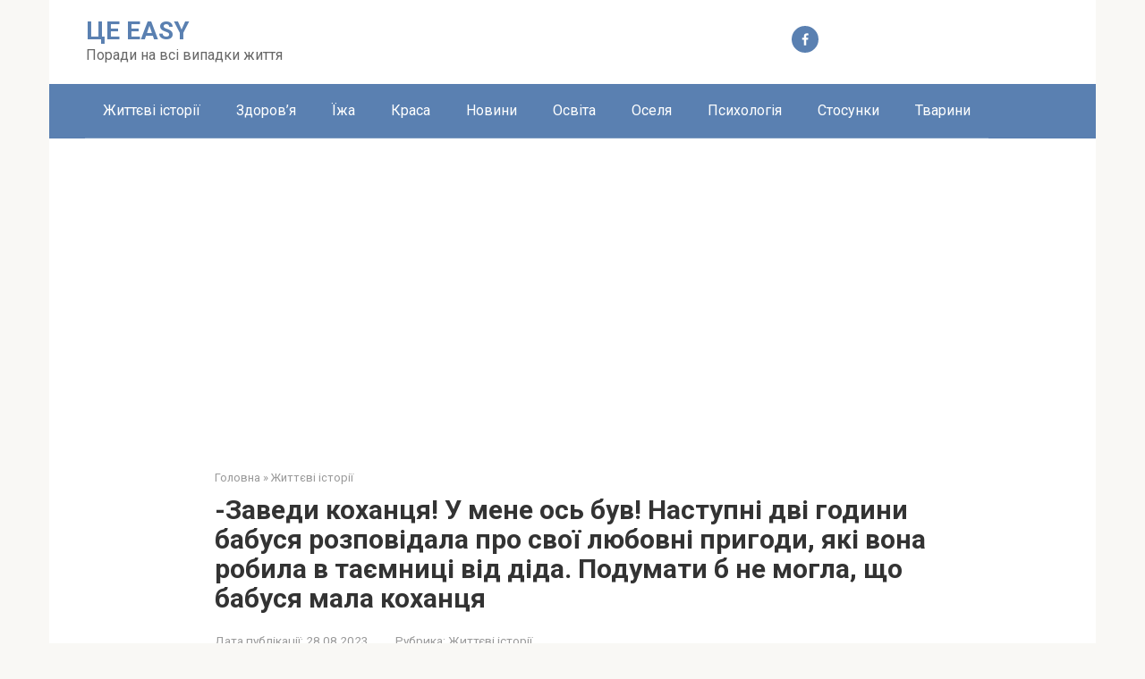

--- FILE ---
content_type: text/html; charset=utf-8
request_url: https://www.google.com/recaptcha/api2/aframe
body_size: 268
content:
<!DOCTYPE HTML><html><head><meta http-equiv="content-type" content="text/html; charset=UTF-8"></head><body><script nonce="G3DZ0cjMexOyf8ykm-NV-w">/** Anti-fraud and anti-abuse applications only. See google.com/recaptcha */ try{var clients={'sodar':'https://pagead2.googlesyndication.com/pagead/sodar?'};window.addEventListener("message",function(a){try{if(a.source===window.parent){var b=JSON.parse(a.data);var c=clients[b['id']];if(c){var d=document.createElement('img');d.src=c+b['params']+'&rc='+(localStorage.getItem("rc::a")?sessionStorage.getItem("rc::b"):"");window.document.body.appendChild(d);sessionStorage.setItem("rc::e",parseInt(sessionStorage.getItem("rc::e")||0)+1);localStorage.setItem("rc::h",'1763150696932');}}}catch(b){}});window.parent.postMessage("_grecaptcha_ready", "*");}catch(b){}</script></body></html>

--- FILE ---
content_type: application/javascript; charset=utf-8
request_url: https://fundingchoicesmessages.google.com/f/AGSKWxUFL2FNdwMz95bPJIr4Fwkey8ltpk5GNiAWU95NmuR5JbTOMtkyxPWao9hG4VyBYX9BaQh8mZld8YssavVCWvwt7mpFboI-8ktms5LIvRJ227cbLtyUmBT0b4hwJzp05GEFKuZutgIvULe_ZurJQfgEcpQASrMbqwNCCOz09NLUWb2tLnTjXReZTyrg/_/adnetwork300./ad-template./refreshads-/adsatt.=120x600;
body_size: -1287
content:
window['651e4779-d278-4189-a692-2cb466c42748'] = true;